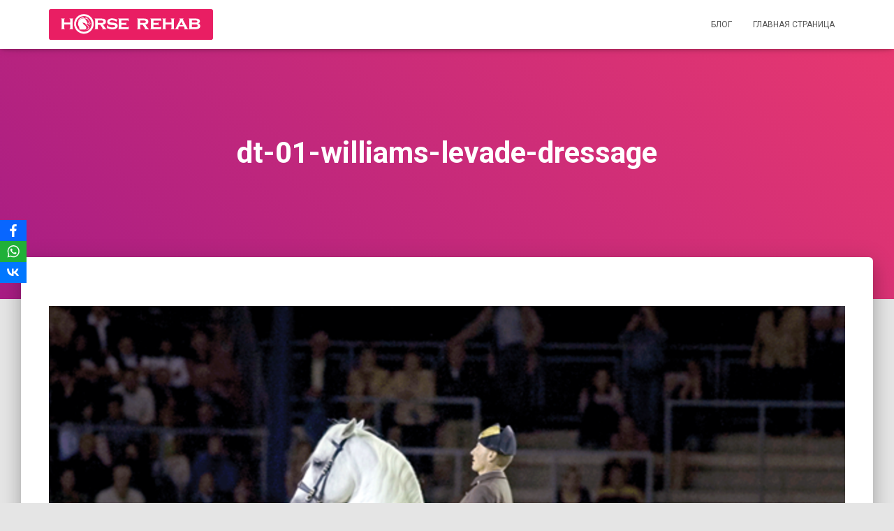

--- FILE ---
content_type: image/svg+xml
request_url: https://horse-rehab.ru/wp-content/uploads/2019/04/HORSE_REHAB_LOGO_B-4-1.svg
body_size: 3701
content:
<?xml version="1.0" encoding="utf-8"?>
<!-- Generator: Adobe Illustrator 13.0.0, SVG Export Plug-In . SVG Version: 6.00 Build 14948)  -->
<!DOCTYPE svg PUBLIC "-//W3C//DTD SVG 1.1//EN" "http://www.w3.org/Graphics/SVG/1.1/DTD/svg11.dtd">
<svg version="1.1" id="Layer_1" xmlns="http://www.w3.org/2000/svg" xmlns:xlink="http://www.w3.org/1999/xlink" x="0px" y="0px"
	 width="907.993px" height="170.059px" viewBox="0 0 907.993 170.059" enable-background="new 0 0 907.993 170.059"
	 xml:space="preserve">
<path fill="#E91E63" d="M0,160.058c0,5.5,4.5,10,10,10h887.993c5.5,0,10-4.5,10-10V10c0-5.5-4.5-10-10-10H10C4.5,0,0,4.5,0,10
	V160.058z"/>
<path fill="#FEFEFE" d="M335.121,68.61c1.305-11.18,36.083-6.811,36.083,2.089l1.292,0.694l7.058-13.618l-1.393-0.596
	c-0.616,0.514-1.422,0.556-2.188,0.382c-1.495-0.341-4.849-2.062-9.334-3.518c-4.695-1.525-10.646-2.729-16.808-2.729
	c-11.928,0-27.036,4.672-27.036,18.985c0,26.938,44.232,11.53,44.232,24.056c0,6.162-10.834,7.156-15.208,7.156
	c-9.376,0-25.209-3.128-28.826-13.174H321.6v18.938h1.394c0.695-0.694,1.191-1.191,2.088-1.191c0.994,0.199,1.689,0.597,2.484,0.895
	c7.853,3.578,16.302,5.07,24.851,5.07c11.729,0,28.131-4.474,28.131-18.887C380.548,66.92,335.121,80.538,335.121,68.61z
	 M193.664,27.861c-29.957,0-54.242,24.285-54.242,54.242s24.285,54.242,54.242,54.242s54.242-24.285,54.242-54.242
	S223.621,27.861,193.664,27.861z M193.664,125.452c-23.941,0-43.349-19.407-43.349-43.351c0-23.938,19.408-43.349,43.349-43.349
	s43.349,19.408,43.349,43.349C237.013,106.045,217.605,125.452,193.664,125.452z M383.5,53.898c1.988,0.599,3.181,1.69,3.181,3.877
	v47.712c0,2.09-1.19,3.28-3.181,3.777v1.491h57.95V96.74h-1.393c-0.597,2.087-1.79,3.38-3.977,3.38h-35.387V86.6h21.968
	c2.187,0,3.38,1.394,3.877,3.479h1.491V73.182h-1.394c-0.597,1.889-1.79,3.379-3.977,3.379h-21.968V63.142h35.387
	c2.188,0,3.28,1.193,3.877,3.28h1.49V52.507H383.5V53.898z M310.237,101.611l-11.232-15.308c9.443-1.988,16.501-6.263,16.501-16.699
	c0-15.107-12.522-16.998-24.552-16.998h-38.17v1.292c1.988,0.599,3.181,1.69,3.181,3.877v47.715c0,2.187-1.193,3.379-3.181,3.876
	v1.392h20.477v-1.392c-1.889-0.598-3.28-1.689-3.28-3.876V86.9h13.916l11.829,16.699c0.696,0.993,1.591,2.286,1.591,3.578
	c-0.1,1.392-1.591,1.889-2.784,2.188v1.392h24.453v-1.392C315.009,108.768,312.424,104.692,310.237,101.611z M291.053,76.263H269.98
	v-13.12h21.073c4.871,0,10.636,0.198,10.636,6.659C301.688,75.866,295.824,76.263,291.053,76.263z M827.252,79.445
	c5.068-2.685,8.35-5.965,8.35-12.026c0-12.027-11.432-14.813-21.074-14.813h-40.754v1.292c1.988,0.599,3.182,1.69,3.182,3.877
	v47.712c0,2.188-1.193,3.382-3.182,3.879v1.392h41.352c10.834,0,22.266-4.473,22.266-17.097
	C837.391,86.104,833.813,82.427,827.252,79.445z M790.971,63.143h21.271c4.174,0,9.344,0.198,9.344,5.565
	c0,5.368-5.27,5.564-9.344,5.564h-21.271V63.143z M812.739,100.219h-21.768V85.011h21.768c5.17,0,10.438,1.391,10.438,7.454
	C823.176,98.728,817.809,100.219,812.739,100.219z M765.334,103.599l-22.068-41.848c-0.793-1.491-1.191-2.982-1.191-4.572
	c0.1-1.591,1.391-2.685,2.783-3.281v-1.292h-22.764v1.292c1.691,0.696,3.082,1.69,3.082,3.479c0,1.491-0.596,2.883-1.193,4.175
	l-21.371,43.04c-1.191,2.485-2.186,4.274-5.168,4.771v1.392h21.471v-1.392c-1.59-0.3-3.381-1.394-3.381-3.081
	c0-3.184,2.883-7.356,4.176-10.142h26.738c1.592,3.28,4.473,6.362,4.473,10.142c0,1.787-1.59,2.781-3.279,3.081v1.392h23.76v-1.392
	C767.918,108.669,766.825,106.481,765.334,103.599z M723.686,87.993l9.045-18.688l9.543,18.688H723.686z M114.068,53.898
	c1.988,0.599,3.28,1.69,3.28,3.877v17.099H84.844V57.775c0-2.088,1.392-3.278,3.281-3.877v-1.292H67.647v1.292
	c1.988,0.599,3.181,1.69,3.181,3.877v47.715c0,2.187-1.193,3.379-3.181,3.876v1.392h20.477v-1.392
	c-1.889-0.598-3.281-1.689-3.281-3.876v-20.08h32.504v20.077c0,2.188-1.292,3.381-3.28,3.878v1.392h20.576v-1.392
	c-1.988-0.598-3.28-1.689-3.28-3.878V57.775c0-2.187,1.292-3.278,3.28-3.877v-1.292h-20.576L114.068,53.898L114.068,53.898z
	 M545.071,101.611l-11.232-15.308c9.443-1.988,16.5-6.263,16.5-16.699c0-15.107-12.52-16.998-24.551-16.998h-38.17v1.292
	c1.988,0.599,3.18,1.69,3.18,3.877v47.712c0,2.188-1.191,3.382-3.18,3.879v1.392h20.477v-1.392c-1.889-0.599-3.281-1.69-3.281-3.879
	V86.899h13.916l11.83,16.7c0.695,0.993,1.594,2.286,1.594,3.578c-0.104,1.392-1.594,1.889-2.783,2.188v1.392h24.453v-1.392
	C549.842,108.767,547.258,104.692,545.071,101.611z M525.887,76.263h-21.074v-13.12h21.074c4.869,0,10.635,0.198,10.635,6.659
	C536.522,75.866,530.659,76.263,525.887,76.263z M561.174,54.036c2.041,0.611,3.268,1.734,3.268,3.981v47.323
	c0,2.145-1.227,3.37-3.268,3.881v1.532h59.541V96.747h-1.43c-0.613,2.145-1.84,3.473-4.086,3.473h-36.357V86.738h22.57
	c2.246,0,3.473,1.432,3.979,3.574h1.533V72.95h-1.43c-0.613,1.938-1.84,3.473-4.086,3.473h-22.57V63.321H615.2
	c2.246,0,3.371,1.228,3.984,3.37h1.531V52.606h-59.541V54.036z M674.491,53.898c1.988,0.599,3.279,1.69,3.279,3.877v17.099h-32.504
	V57.775c0-2.088,1.393-3.278,3.281-3.877v-1.292h-20.477v1.292c1.984,0.599,3.18,1.69,3.18,3.877v47.712
	c0,2.188-1.191,3.382-3.18,3.879v1.392h20.477v-1.392c-1.889-0.599-3.281-1.69-3.281-3.879V85.408h32.504v20.077
	c0,2.188-1.291,3.382-3.279,3.879v1.392h20.576v-1.392c-1.988-0.599-3.281-1.69-3.281-3.879V57.775c0-2.187,1.293-3.278,3.281-3.877
	v-1.292h-20.576V53.898z M204.557,95.981c-3.095-5.139-9.18-7.996-13.402-12.505c-1.934-2.063-3.91-4.811-4.153-8.605
	c-0.18-1.302,0.48-2.019,1.589-0.909c0.925,0.923,2.741,3.201,7.625,3.391c3.971,0.153,5.283,0.861,6.333,4.646
	c0.187,0.673,0.49,1.307,0.893,1.872c0.805,1.13,2.006,1.984,3.461,2.336c3.203,0.771,6.423-1.201,7.193-4.404
	c0.329-1.366,0.158-2.736-0.395-3.917l-0.118-0.238l-0.007-0.013l0,0l-8.525-16.91c-1.89-3.747-4.55-6.271-7.644-7.722l1.796-3.57
	c0.047-0.094,0.046-0.195-0.003-0.288c-0.049-0.092-0.133-0.147-0.237-0.163c-0.252-0.029-0.509-0.05-0.77-0.054
	c-1.936-0.028-3.699,0.73-4.985,1.98c-0.464,0.448-1.036,0.659-1.682,0.617c-0.379-0.023-0.761-0.038-1.146-0.04
	c-5.869-0.021-10.983,1.578-15.255,4.323c-6.079,3.907-10.327,9.893-12.426,16.604c-3.426,10.951-0.781,16.939,3.821,26.685
	c1.679,3.554,3.063,7.094,1.75,10.459c-0.59,1.512-1.395,3.797,1.437,3.797h27.39c4.34,0.015,7.417-2.682,8.691-6.2
	C207.069,103.624,206.535,99.265,204.557,95.981z M212.257,88.244c-1.13,0.57-2.384,0.903-3.682,0.947
	c0.258,0.206,0.517,0.411,0.778,0.615c2.531,1.984,5.528,4.078,7.475,6.655c0.26,0.346,0.505,0.703,0.728,1.074
	c1.48,2.458,1.965,5.869,0.981,8.587c-0.938,2.589-3.052,4.21-5.854,4.21h-5.277c-0.684,1.157-1.533,2.172-2.516,3.018h7.793
	c4.34,0.015,7.417-2.682,8.691-6.2c1.278-3.526,0.745-7.887-1.233-11.171C218.256,92.852,215.263,90.569,212.257,88.244z
	 M220.636,60.722c-1.889-3.747-4.55-6.271-7.643-7.722l1.796-3.57c0.047-0.093,0.046-0.195-0.003-0.288
	c-0.049-0.092-0.133-0.147-0.237-0.163c-0.253-0.029-0.51-0.05-0.77-0.054c-1.936-0.028-3.699,0.73-4.986,1.98
	c-0.464,0.448-1.036,0.659-1.682,0.617c-0.379-0.023-0.762-0.038-1.146-0.04c-1.664-0.007-3.268,0.117-4.808,0.361l-0.02,0.039
	c1.128,0.774,2.153,1.669,3.075,2.664c0.576-0.033,1.157-0.049,1.741-0.047c0.609,0.002,1.219,0.039,1.824,0.114
	c0.88,0.107,1.702-0.144,2.34-0.701c0.007,0.021,0.016,0.048,0.024,0.069c0.276,0.801,0.805,1.389,1.571,1.746
	c2.82,1.321,4.841,3.597,6.229,6.35l8.499,16.855c0.011,0.023,0.022,0.046,0.034,0.068l0.089,0.181
	c0.274,0.602,0.337,1.269,0.183,1.908c-0.379,1.576-1.978,2.555-3.554,2.176c-0.978-0.233-1.698-0.966-2.091-1.887l-1.655-3.876
	c-0.697-1.634-2.461-2.873-4.15-2.753l2.376,6.088c1.055,2.668,1.646,4.6,4.815,5.361c3.203,0.771,6.423-1.201,7.193-4.404
	c0.329-1.366,0.158-2.736-0.395-3.917l-0.118-0.239l-0.007-0.012l0,0L220.636,60.722z M207.625,50.498l0.435-0.864
	c0.926-1.839-0.294-2.886-1.783-2.88c-1.024,0.004-2.05,0.037-3.108,0.127l-1.987,3.948c0.213-0.038,0.508-0.094,0.569-0.103
	C203.649,50.465,205.708,50.345,207.625,50.498z M191.407,49.812l0.968-1.924c0.323-0.642,0.309-1.319,0.024-1.77
	c-0.285-0.45-0.841-0.675-1.601-0.628c-16.105,0.952-29.452,11.813-30.083,29.457C163.691,60.678,176.283,49.939,191.407,49.812z"/>
</svg>
